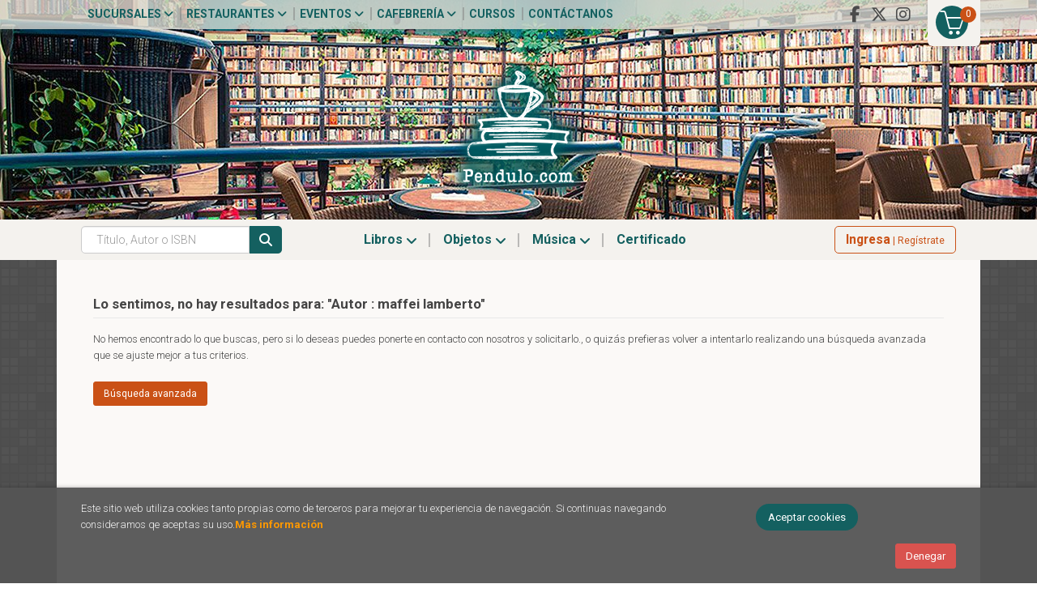

--- FILE ---
content_type: text/css
request_url: https://pendulo.com/css/responsive.css
body_size: 5824
content:
#header .header-top:root {
    --color-1: rgb(20, 96, 96);
    --color-2: rgb(202, 81, 22);
    --color-3: rgb(102, 84, 73);
    --color-4: rgb(244, 242, 238);
    --color-5: rgb(251, 249, 247);
}
@media (min-width: 1920px) {
	#header {
		background-size: 100%;
	}
}
@media (max-width: 1200px) {
	.container-bg {
		width: 95%;
	}
	.main-container {
		max-width: 928px;
	}
	#detimg {
	    width: 34%;
	}
	.fichaDetalle {
	    width: 70%;
	}
	.fichaDetalle dl.summary {
	    width: 68%;
	}
	.price-col {
	    width: 27%;
	}
	.panel-body-txt {
	    padding-top: 10px;
	    width: 62%;
	}
	.featured-item .panel-body-img {
	    width: 32%;
	}
	.featured-item h3 {
	    font-size: 18px;
	    margin-bottom: 6px;
	}
	.footer-menu {
	    padding-left: 32px;
	}
	#header .header-top .social-networks {
		margin-right: 10%;
	}
	.social-networks li a {
		width: 30px;
		height: 30px;
	}
	#header.header-3 .social-networks li {
		margin-left: 4px;
	}
	.page-cestaCompra #capaGastosEnvio.cart-box .form-control {
		width: 230px;
	}
	.page-cestaCompra .cupon #codigoCupon {
		width: 165px;
	}
	#header .header-nav #account > a {
		font-size: 11px;
	}
	#header .header-top .wrapper-cart-1,
	#header .header-top .wrapper-cart-2,
	#header .header-top #cart {
		right: 10px;
	}
	.fichaDetalle .centros {
		width: 75%;
	}
	.recorrido_title {
		top: 15px;
	}
	.checkout-resume li {
		font-size: 12px !important;
	}
}

@media (max-width: 992px) {
	.container-bg {
		width: 100%;
	}
	#sidebar {
	    border-right: medium none;
	    margin: 10px 0 0 0;
	    padding: 0 10px;
	    width: 100%;
	    border-top: 1px solid #eee;
	    padding-top: 10px;
		float: left;
	}
	.footer-top p {
		line-height: 1.4em;
		font-size: 12px;
	}
	.miniFichaLateral {
	    width: 46%;
	}
    ul.proceso_compra li {
    	font-size: 12px;
    }
	ul.proceso_compra {
	    padding: 10px;
	}
	.fichaDetalle dl.summary {
        width: 66%;
    }
    .list_carousel #prev_carou {
	    left: 15px;
	}
	.list_carousel #next_carou {
	    right: 15px;
	}
	.actions-box {
	    width: 100%;
	}
	.navbar .navbar-collapse{
		overflow-x: hidden;
		text-align: left !important;
	    padding-left: 0 !important;
	}
	.navbar .navbar-nav > li > a {
		padding: 15px 10px;
	    font-size: 14px;
	}
	.nav > li > a {
	    padding: 14px 8px;
	}
	.page-login {
	    padding: 0 20px;
	}
	.featured-item {
	    margin-bottom: 20px;
	}
	.footer-newsletter{
		padding: 22px 0;	
	}
	.footer-newsletter-info {
	    padding-left: 15px !important;
	    text-align: center;
	}
	.footer-newsletter-form {
	    margin-top: 14px;
	}
	.footer-newsletter-info::before {
	    display: none;
	}
	.footer-bottom	> .row > div{
		text-align: center;
	}
	#footer .social-networks {
	    float: none;
		margin: 20px auto 0;
	    text-align: center;
	    width: 100%;
	}
	.footer-menu {
		padding-left: 0 !important;
	    margin-bottom: 20px;
	}
	.footer-menu a {
	    margin-bottom: 6px;
	}
	.footer-menu .fa {
		display: none;
	}
	#footer .social-networks {
	    float: none;
	    height: 50px;
	    text-align: center;
	    width: 100%;
	}	
	.social-networks li {
	    display: inline-block;
	    float: none;
	    margin: 0;
	}
	.home-featured {
	    margin-top: -16px;
	}
	.featured-item {
	    margin-bottom: 20px;
	}
	#detimg {
	    margin-right: 10px;
	    width: 30%;
	}
	.fichaDetalle h1 {
	    font-size: 22px;
	}
	.home-news h2.title {
	    padding: 11px 16px 12px;
	}
	#header.header-3 .header-middle .row > div {
		min-height: 60px;
	}
	#header.header-3.sticky #cart {
		padding-top: 16px;
	}
	.page-cestaCompra #capaGastosEnvio.cart-box .form-control {
		width: 395px;
	}
	.page-cestaCompra .selectenvio {
		margin-top: 30px;
	}
	.page-cestaCompra .cupon #codigoCupon,
	.page-cestaCompra .cupon #linkAplicar,
	.page-cestaCompra #importeCupon {
		margin-top: 20px;
	}
	.page-cestaCompra .cupon #codigoCupon {
		width: 265px;
	}
	#header.header-2 .header-middle #language .caret {
		display: none;
	}
	#cookie-compliant {
		padding: 10px 0;
		line-height: 40px;
	}
	#header .header-nav {
		height: auto;
		padding-bottom: 15px !important;
		border: 0;
	}
	#header #search #busqueda {
		width: 100%;
		max-width: 100%;
	}
	#header .header-nav #account > a {
		font-size: 12px;
	}
	#header #search .search-text,
	#header #search .btntwo.search {
		height: 45px;
	}
	#header #search {
		margin-top: 10px;
	}
	.fichaDetalle .centros {
		width: 95%;
	}
	.recorrido_title {
		width: 80%;
		top: -10px;
	} 
	#footer .footer-newsletter-form {
		text-align: center;
	}
	.wraper-detalle > a, 
	.wraper-detalle > button {
		padding-left: 20px !important;
	}
	#header .menu-cabecera .nav > li.dropdown.open .dropdown-menu {
        left: 0;
        transform: none;
		max-width: 750px;
	}
	.fichaDetalle dt {
		float: left !important;
		width: 130px;
	}
	.fichaDetalle dd {
		margin: 0 0 2px;
		float: none !important;
		display: block;
	}
	.fichaDetalle #sinopsis {
		clear: both;
	}
	.page-cestaCompra #importeCupon {
		margin-left: 15px;
	}
	.checkout-resume li {
		font-size: 14px !important;
	}
}

@media (min-width : 767px) and (max-width : 992px) {
	.featured-item .panel-body {
	    min-height: 276px;
	    padding-top: 28px;
	}
	.featured-item .panel-body-txt {
	    padding: 10px 20px;
	    width: 100%;
	}
	.featured-item .panel-body-img {
		text-align: center;
	    width: 100%;
	}
	.featured-item .panel-body-img img{
	    max-width: 86px;
	}
	.featured-item h3 {
	    text-align: center;
	}
	.featured-item p {
	    text-align: center;
	}
	.ui-autocomplete {
		top: 370px !important;
	}
}

@media (max-width: 767px) {
	body {
	    padding-top: 100px;
	}
	.container-bg {
    	padding: 20px 0 0;
	}
	.main-container {
		min-height: 0;
		padding-top: 30px;
	}
	.slider {
		padding: 0;
		margin: 0 0 20px;
	}
	body.page-detalle #footer {
	    padding-bottom: 84px;
	}
	#header {
	    box-shadow: 0 0 5px 0px rgba(0, 0, 0, 0.2);
	    position: fixed;
		z-index: 999;
		min-height: 100px;
	}
	#header .header-top {
		position: relative;
		height: 70px;
		max-height: none;
		padding: 0px;
	    border: none;
		background-color: rgba(20, 96, 96, 0.7) !important;
		box-shadow: none;
	}
	#header.header-3 .header-top .container {
		padding: 0 15px;
		border: 0;
	}
	.header-middle {
	    padding: 0 !important;
	}
	.header-middle .row > div, 
	.header-middle .row > h1 {
	    min-height: 0 !important;
	}
	#header .header-middle #logotipo {
		margin-top: 3px;
		position: absolute;
		top: 8px;
		z-index: 99999;
	}
	#header .header-middle #logotipo a {
		position: relative;
		left: 0;
	}
	#header .header-middle #logotipo img {
		max-width: 210px;
	}
	#header #logotipo a, 
	#search #busqueda, 
	#cart #cart-fixed {
		position: relative;
		margin: 0;
	}
	#header #logotipo a {
		position: relative !important;
		left: 0;
	    color: #fff;
	}
	#header.header-3 .header-middle .row > div, 
	#header.header-3 .header-middle #search {
		margin-top: 0 !important;
	}
	#header .header-nav {
		padding: 0 !important;
	}
	#header .header-nav {
		padding: 0;
	}
	#header .navbar {
	    background-color: rgba(0, 0, 0, 0);
	    background-image: none;
	    border: medium none;
	    box-shadow: none;
	}
	#header .navbar-default .navbar-collapse,
	.navbar-default .navbar-form {
		max-height: none !important;
	}
	#header .navbar {
    	clear: none;
    }
	.materias {
		display: none;
	}
	.materias-mobile {
		display: block !important;
		margin-bottom: 30px;	
	}
	.navbar-toggle {
	    position: absolute;
		top: 50%;
		transform: translateY(-50%);
		right: 5px;
		margin: 0;
	}
	#account {
		width: auto !important;
	    background-color: transparent;
	    border: none;
	}
	#account a i {
	    color: #ffffff;
	}	
	#account a:hover {
		text-decoration: none;
	}
	#account a {
	    padding: 0;
	}
	#account .icon {
	    font-size: 22px;
	}
	#header #account {
		position: absolute;
		top: 50%;
		transform: translateY(-50%);
		right: 50px;
		margin-top: 0;
	}
	#header .cart-mobile {
		position: absolute;
		top: 50%;
		right: 95px;
		transform: translateY(-50%);
		margin: 0;
		float: none;
	}
	#header .cart-mobile .btntwo {
		font-size: 25px;
	}
	#header .cantidad-mobile {
		left: 15px;
		top: -5px;
	}
	#header .cart-mobile .btntwo {
		background: none !important;
	}
	#header.header-2 #cart #account {
		right: 18px;	
	}
	#header.header-2 #account a i {
		font-size: 22px;
	}
	#header.header-2 #cart #cart-fixed {
		top: -2px;
		right: 38px;
	}
	#header.header-3 .header-nav {
		padding-bottom: 0;
	}
	#header.header-3 .navbar {
		border: 0;
	}
	#header.header-3 .navbar .navbar-nav > li > a::before {
		display: none;
	}
	#languaje {
		margin-top: 12px;
	}
	#cart {
	    right: 75px;
	    top: -57px;
	}
	#cart-fixed {
		right: 0;
	}
	#tt_products_minibasket {
		margin: 0;
	}
	#search .btntwo.search {
	    float: right;
	    height: 48px;
	    margin-right: 0;
	    padding: 0;
	    width: 48px;
	}
	#search {
	    margin: 0 !important;
	    padding: 0;
	    width: 100% !important;
	}
	#search #busqueda {
		width: 100%;
	}
	#header #search .search-text {
	    border: 0 none !important;
	    border-radius: 0 !important;
	    margin-left: 0;
	    width: calc(100% - 48px);
		height: 48px !important;
	}
	#search .btntwo.search {
		height: 48px !important;
		border-radius: 0 !important;
		background-color: var(--color-2) !important;
	}
	#account .fa-user {
	    padding: 8px 12px;
	    width: 38px;
	    background: none repeat scroll 0 0 #C2C2C2;
	}
	.navbar .container{
		padding-left: 15px;
	    padding-right: 15px;
	}
	.header-nav .container{
		padding-left: 0;
	    padding-right: 0;		
	}
	
	/* Primer nivel */
	.navbar-default .navbar-nav > a:hover, 
	.navbar-default .navbar-nav > a:focus,
	.navbar-default .navbar-nav > .open > a, 
	.navbar-default .navbar-nav > .open > a:hover, 	
	.navbar-default .navbar-nav > .open > a:focus,
	.navbar-default .navbar-nav > .active > a,
	.navbar-default .navbar-nav > .active > a:hover, 
	.navbar-default .navbar-nav > .active > a:focus {
	    text-shadow: none;
	}

	/* Segundo nivel */
	.dropdown-menu .dropdown-explorar li > a {
	    background-color: #FFFFFF;
	    margin: 0;
	    padding: 9px 10px 9px 16px;
	}
	.dropdown-menu .dropdown-explorar li > a:hover {
		background-color: #F7F7F7;
	}
	.dropdown-menu.dropdown-menu-three .dropdown-materias,
	.dropdown-menu.dropdown-menu-three .dropdown-explorar,
	.dropdown-menu.dropdown-menu-three li,
	.dropdown-menu.dropdown-menu-two li{
		width: 100% !important;
		margin: 0;
	}
	.dropdown-menu li > a, .dropdown-menu li a{
	    background-color: #FFFFFF;
	    border-bottom: 1px solid #E6E6E6;
	    border-right: medium none;
	    font-size: 12px;
	    margin: 0;
	    padding: 9px 10px 9px 16px !important;
	}	
	.dropdown-menu li > a:hover, .dropdown-menu li a:hover{
	    background-color: #F7F7F7 !important;
	}		
	.navbar-nav {
	    margin: 0;
		width: 100%;
	}
	.navbar .navbar-nav > li {
		background: none !important;
	}
	#header .navbar .navbar-nav > li a {
		padding: 10px 16px 10px 30px !important;
	    border-bottom: 1px solid #e8e8e8;
		font-size: 15px;
		font-weight: 400px !important;
	}
	#header .navbar .navbar-nav > li:last-child a {
		border-bottom: 0;
	}
	.navbar .navbar-nav > .active > a {
	    background-image: none;
	    background-repeat: repeat-x;
	    box-shadow: none;
	}	
	.navbar-nav .main-nav-title{
		color: #E78C32;
		padding: 6px 12px;
	}
	.navbar-nav .open .dropdown-menu {
	    position: relative;
	    padding: 0;	
    }
	.navbar-nav .main-nav-title {
	    display: none;
	}
	.tx-ttproducts-pi1 h1, .verpedido-title{
		display: none;	
	}
	#header .navbar {
	    padding: 0;
	}
	.navbar .navbar-nav > li {
		background: #fff;
	}
	.navbar .navbar-nav > li > a:hover,
	.navbar .navbar-nav > li > a:focus {
		background-color: #fff;
		color: #333;
	}
	
	#account .btn-login {
		padding-left: 9px;
	}
    .libroimg img {
        max-width: 80px;
    }
    .list_carousel {
    	margin-top: 0;
        padding: 20px 0;
        box-shadow: none;
        border: 0;
    }
    .caroufredsel_wrapper {
		height: 130px !important;
	}
	.list_carousel #prev_carou, 
	.list_carousel #next_carou {
		top: 65px;
	}
	.list_carousel_content #prev_carou, 
	.list_carousel_content #next_carou {
		top: 36px;
	}
	.content.col-md-12 {
	    padding-left: 16px;
	    padding-right: 16px;
	}
	.fichaDetalle,
	.price-col {
	    width: 100%;
	}
	#footer div{
		text-align: center !important;
	}
	.footer-logos img {
	    float: none;
	    margin: 0 auto;
	}
	.footer-top {
	    padding: 12px 0 16px;
	}
	.footer-top .icon-footer {
	    display: none !important;
	}
	.footer-copyright {
	    padding: 10px 20px;
	}
	.footer-info {
	    padding-top: 0;
	}
	.footer-info p {
	    padding-bottom: 10px;
	    padding-left: 0;
	}
	#footer .social-networks {
		padding-left: 0;
	}
	.precioDetalle .discountprice {
		left: -10px;
	}
	.comentario h4 {
		margin-top: 5px;
	}
	.checkout-col {
		padding: 0 30px;
	}
	.checkout-title {
	    padding: 20px 20px 0;
	}
	.highlight-box .btntwo,
	.highlight-box .btn-days{
	    width: 100%;
	    margin-bottom: 10px;
	}
	.highlight-box .btn-days{
	    margin-top: 10px;
	}
	.cart-box {
	    padding: 20px 6px;
	}
	.cart-box .col-md-6{
	    margin-bottom: 10px;	
	} 
	.sticky-wrapper {
	    height: auto !important;
	}
	.featured-item .panel-body {
	    height: auto;
	}
	.modal::before {
		height: auto;
	}
	.modal-dialog {
		width: 94% !important;
	}
	.featured-item .panel-body {
	    height: auto;
	}
	.featured-item .panel-body-img {
	    float: left;
	    margin-left: 20px;
	    width: 14%;
	}
	/* 	Detalle */
	#detimg {
		text-align: center;
		max-width: 250px;
		width: 100% !important;
		margin: 0 auto 24px !important;
		float: none;
	}
	.fichaDetalle {
    	border-right: none;
    }
	.fichaDetalle #detimg img {
	    float: none;
	    max-width: 250px;
	}
	.fichaDetalle #sinopsis,
	.fichaDetalle .readmore {
		padding-right: 0;
	}
	.fichaDetalle .readmore {
		margin-bottom: 15px;
	}
	.fichaDetalle dl.summary {
	    width: 100%;
		margin-left: 0;
	}
	.wraper-detalle {
		padding: 0;
	}
	.wraper-detalle a,
	.wraper-detalle button {
		padding: 14px 0 14px 44px;
	}
	.wraper-detalle a,
	.wraper-detalle button {
	    font-size: 16px;
	}
	.fichaDetalle h1,
	.fichaDetalle #autor {
	    text-align: center;
	    width: 100%;
	}	
	.cta-wrapper {
	    background-color: #ffffff;
	    bottom: 0;
	    margin-left: -30px;
	    padding: 0 20px;
	    position: fixed;
	    width: 100.2%;
		z-index: 999;
		box-shadow: 0 1px 5px 0px rgba(0, 0, 0, 0.25);
	}
	.cta-wrapper .btn.buy {
		margin: 14px 0;
	}
	.btn.buy {
	    border: medium none;
	    font-size: 18px;
	    font-weight: 600;
	    padding: 17px;
	}
	.precioDetalle{
		display: none;
	}
	.precioDetalle-mobile {
	    display: block;
	    margin-bottom: 22px;
	    margin-top: -10px;
	    padding: 0 12px 12px;
	    text-align: center;
	}
	.precioDetalle-mobile .despues {
	    color: var(--color-1);
	}
	.precioDetalle-mobile .disponibilidad {
		width: 30%;
		min-width: 200px;
	    border-top: 1px solid #eeeeee;
	    margin-top: 0;
	    padding: 10px 0;
	    text-align: center;
	}
	#tabsinopsis {
	    padding: 10px;
	}
	.fichaDetalle h2 {
		text-align: center
	}
	.modal.fade .modal-dialog {
		top: 50%;
		transform: translateY(-50%);
	}
	td.quantity input {
		margin: 0 auto 5px;
	}
	.page-cestaCompra .formaenvio,
	.page-cestaCompra .formapago {
		width: 60%;
	}
	.page-cestaCompra #capaGastosEnvio.cart-box .form-control {
		max-width: 420px;
		width: 100%;
	}
	.page-cestaCompra .totalenvio,
	.page-cestaCompra .totalpago {
		position: absolute;
		right: 0;
	}
	#cookie-compliant .buttons {
		margin-top: 10px;
	}
	#header .menu-cabecera {
		padding: 0;
	}
	.recorrido_direcciones .direccion {
		width: 33.2%;
	}
	#header #search .search-text,
	#header #search .btntwo.search {
		height: 34px;
	}
	.fichaDetalle .centros {
		width: 100%;
		margin-right: 0;
	}
	#detimg .gallery ul li img {
		width: auto !important;
	}
	.ui-autocomplete {
		top: 119px !important;
		width: 100% !important;
		max-width: none;
		z-index: 9999;
		border-left: 0;
		border-right: 0;
	}
	#footer .footer-newsletter > .container {
		padding: 0 30px;
	}
	#footer .footer-newsletter p {
		margin-top: 5px;
		font-size: 12px;
	}
	h1.title::before, 
	h2.title::before {
		top: auto;
		bottom: 5px !important;
	}
	#map {
		margin: 0px 0 15px;
		padding: 0;
		border: 0;
	}
	#header .menu-cabecera .nav > li.dropdown.open .dropdown-menu {
		max-width: none;
		display: block !important;
	}
	#header .navbar .navbar-nav > li.dropdown > a {
		cursor: pointer;
		pointer-events: auto;
	}
	#header .navbar .navbar-nav > li.dropdown.open > a {
		border-bottom: 2px solid #e8e8e8 !important;
	}
	#header .navbar .navbar-nav > li.dropdown.open li a {
		border-bottom: 1px solid #eee !important;
	}
	#header .menu-cabecera .nav > li.dropdown.open .dropdown-menu li a {
		padding-left: 45px !important;
		font-size: 14px;
		font-weight: 500 !important;
		background: #f4f2ee;
	}
	.price-col .valoracion,
	.price-col .text-envio {
		float: left;
		width: 50%;
		margin: 50px 0;
	}
	.page-detalle h2.title {
		text-align: left;
	}
	.form-horizontal .modal-body .control-label {
		padding-bottom: 8px;
	}
	.modal .radio, 
	.modal .checkbox {
		margin-left: 20px;
		padding-top: 0;
	}
	.modal .valoracion {
		padding: 25px 0 25px 18px;
		text-align: left;		
	}
	.modal .valoracion label {
		padding-left: 5px;
	}
	.modal .valoracion .stars {
		display: block;
	}
	.modal .valoracion span {
		margin-left: 5px;
		padding-top: 15px !important;
	}
	.block-carrusel-four h2.title {
		text-align: left;
	}
	.block-carrusel-four h2.title span {
		padding: 0;
	}
	.page-cestaCompra #capaGastosEnvio.cart-box .form-control {
		max-width: none;
		width: 100%;
	}
	.page-cestaCompra .formaenvio,
	.page-cestaCompra .formapago {
		width: 100%;
	}
	.page-cestaCompra .labelenvio,
	.page-cestaCompra .labelpago {
		height: auto;
		text-align: center;
		border-radius: 4px 4px 0 0;
		display: inline-grid;
		line-height: 30px;
	}
	.page-cestaCompra .totalenvio,
	.page-cestaCompra .totalpago {
		left: 150px;
		top: -6px;
	}
	.page-cestaCompra .delivery {
		margin-bottom: 50px;
	}
	.page-cestaCompra .delivery:last-child {
		margin-bottom: 30px;
	}
	.page-cestaCompra .cupon #codigoCupon,
	.page-cestaCompra .cupon #linkAplicar {
		float: left;
		margin-left: 3px;
	}
	.page-cestaCompra #totalPedido {
		clear: both;
		margin-top: 70px !important;
	}
}

@media (max-width: 698px) {
	.fichaDetalle, .price-col {
		width: 100%
	}
	.checkout-box-col {
	    width: 100%;
	}
	.field input, .field select, .field textarea, .field input.fichero {
	    width: 100%;
	}
	ul.proceso_compra {
	    border: medium none;
	    height: 24px;
		margin: 26px auto 0;
	    min-height: 33px;
	    padding: 0;
	    text-align: center;
	    width: 100%;
	}		
	ul.proceso_compra li {
	    font-size: 12px !important;
	    margin: 0;
	    padding: 0;
	    width: 32%;
	}
	ul.proceso_compra li span {
	    background-color: transparent;
	    display: inline-block;
	    font-size: 10px;
	    height: auto;
	    text-align: center;
	    width: auto;
	}
	.bootstrap-dialog i {
		top: -60px !important;
		left: 50%;
		-webkit-transform: translateX(-50%);
		transform: translateX(-50%);
	}
	.bootstrap-dialog.alertCarrito-dialog i {
		top: -50px !important;
	}
	.bootstrap-dialog.alertCarrito-dialog h2 {
		margin-top: 10px;
	}
	.calendario iframe {
		height: 700px;
	}
	.btn.btn-buscador,
	.btn.btn-filters {
		width: 34px;
		margin: 0 0 0 5px;
		float: right;
	}
	.btn.btn-buscador span,
	.btn.btn-filters span {
		display: none;
	}
	.btn.btn-buscador i,
	.btn.btn-filters i {
		font-size: 14px;
	}
	.page-verPedido .btn-checkout {
		margin-top: 30px;
	}
}

@media (max-width: 580px) {
	.field input,.field select, .field textarea, .field input.fichero {
		width: 100%;
	}
	#box-register, #box-login{
		padding: 15px;
		border: 1px solid #E3E3E3;
		width: 100%;
		margin: 0 0 20px 0;
	}
	.miniFichaLateral {
	    width: 96%;
	}
	.recorrido_title {
		position: relative;
		top: 0;
		width: 95%;
		margin: 0 auto 30px;
	}
	.recorrido_title .title-content p {
		display: none;
	}
	.recorrido_mapaCont {
		display: none;
	}
	.recorrido_dirCont {
		padding: 15px 0;
		background-color: transparent;
	}
	.recorrido_direcciones {
		padding: 15px 0 10px;
		background: none;
	}
	.recorrido_direcciones .direccion {
		display: block;
		margin-bottom: 15px;
		padding: 15px 30px 15px 80px;
		text-align: left;
		width: 100%;
		background: #208E8F url(../images/pendulo_logo.png) 10px 10px no-repeat;
		border-radius: 6px;
		box-shadow: 0 8px 10px -8px rgba(0, 0, 0, 0.3);
	}
	.recorrido_direcciones .direccion p {
		padding: 0;
	}
	.fichaDetalle .centros ul {
		padding: 5px 10px;
		background-image: none;
	}
	.sucursal .datos,
	.sucursal .map {
		width: 100%;
	}
	.sucursal .map {
		margin-top: 20px;
	}
	.block-carrusel-one .carrusel-wrapper-one .goToPrevSlide {
		left: 30px;
	}
	.block-carrusel-one .carrusel-wrapper-one .goToNextSlide {
		right: 30px;
	}
}

@media (max-width: 480px) {
	#header #logotipo {
	    left: 0;
	    margin-left: 0;
	    margin-top: 0;
	    position: fixed;
	    top: 7px;
	}
	#detimg {
	    margin-right: 13px;
	}
	.basket_items th {
	    font-size: 10px;
		padding: 8px 5px 7px 11px;
	}
	.ordenar {
		margin: 0;
	}
	.ordenar label,
	.pager label {
		display: none;	
	}
	.btn.btn-filters {
		margin: 0;
	}
	.title-list{
		display: none;
	}
	#btn_realizar, .botones_cesta .btn{
	    margin-bottom: 17px;
	    width: 100%;
	}
	#linkAplicar {
		width: 100%;
    	margin-bottom: 2px;
		margin-top: 10px;
	}
	.selectenvio {
		margin: 0;
	}
	.labelenvio strong, .labelpago strong {
	    float: left;
	}
	.imgpro{
		padding: 0;
	}
	td.price, td.total {
		padding: 5px;
	}
	td {
		padding: 14px 5px;
    }
	td.verpedido {
	    width: auto;
	}
	td.precio {
	    width: 75px;
	}
	.footer-menu {
		width: 100% !important;
		padding: 6px 0;
	}
	.footer-menu a {
	    display: block;
	    float: none;
	    margin-left: 0;
	    margin-top: 0;
	    padding: 0;
	    text-align: center;
	    width: 100%;
	}
	.footer-menu a:hover {
	    text-decoration: none !important;
	}
	.footer-logos {
	    padding: 0 26px !important;
	}
	.footer-bottom {
	    border-top: none;
	}
	.news-categories a {
		display: block;
		max-width: 300px;
		margin: 0 auto 10px;
	}
	.page-noticias .eventos {
		text-align: center;
	}
	.page-noticias .eventos img {
		width: 100%;
		max-width: 300px;
	}
	#cookie-compliant,
	#cookie-compliant .buttons {
		text-align: center;
	}
	#cookie-compliant a {
		display: inline-block;
	}
	.eventos {
		margin-bottom: 50px;
		text-align: center;
	}
	.eventos img {
		width: 100% !important;
	}
	.eventos-info {
		width: 100%;
	}
	#footer #emailSuscripcion, 
	#footer #mce-EMAIL {
		width: 70%;
		height: 35px;
	}
	.pager {
		margin: 0 0 0 0px;
	}
	.fichaDetalle .centros ul li {
		width: 50%;
	}
	.block-carrusel-one .carrusel-wrapper-one .goToPrevSlide {
		left: 20px;
	}
	.block-carrusel-one .carrusel-wrapper-one .goToNextSlide {
		right: 20px;
	}
	.page-cestaCompra .cupon #codigoCupon {
		width: 100%;
	}
	.page-cestaCompra .cupon #linkAplicar {
		margin-top: 15px;
	}
}

@media (max-width: 420px) {
	.bootstrap-dialog h2 small {
		display: block;
		margin-top: 5px;
	}
	.page-verPedido .basket_items th.ean,
	.page-verPedido .basket_items td:first-child {
		display: none;
	}
}

@media (max-width: 350px) {
	#header #logotipo img {
	    height: auto;
		max-width: 180px !important;
		margin-top: 3px;
	}
	.fichaDetalle .centros ul li {
		font-size: 12px;
	}
	.block-carrusel-one .carrusel-wrapper-one .goToPrevSlide {
		left: 5px;
	}
	.block-carrusel-one .carrusel-wrapper-one .goToNextSlide {
		right: 5px;
	}
	.page-cestaCompra .totalenvio, .page-cestaCompra .totalpago {
		left: 145px;
	}
	.page-cestaCompra .totalenvio, 
	.page-cestaCompra .totalpago, 
	.page-cestaCompra #importeCupon {
		font-size: 15px;
	}
	.page-cestaCompra .divisa-small {
		display: none;
	}
}


/** Books Lists
************************************/
@media (max-width: 1200px) {
	/* One cols*/
	.one-cols.books li {
		padding: 0;
	 }
	.page-listaLibros .one-cols.books dl.dublincore dd.title a {
	    font-size: 18px;
	}
	.page-listaLibros .one-cols.books dd.creator {
	    font-size: 14px;
	}
	.block-carrusel-one .carrusel-wrapper-one .books .portada img {
		max-width: 130px;
		height: auto !important;
	}
	/* Six cols */
	.six-cols.books .portada {
	    max-width: 145px;
	    width: 100%;
	}
	/* Five cols */
	.five-cols.books .portada img {
    	min-height: 0;
	}
}

@media (max-width: 992px) {
	div.portada::after {
		display: none;
	}
	.six-cols.books li {
	    padding: 0 4px;
	    width: 33.33333333333333%;
	}
	.six-cols.books .portada {
	    float: left !important;
	    margin-right: 5%;
	    width: 40%;
	}
	.five-cols.books li form, 
	.six-cols.books li form,
	.five-cols.books li p.precio,
	.six-cols.books li p.precio,
	.six-cols.books .botones, 
	.five-cols.books .botones {
	    text-align: left;
	}
	.books.six-cols li form {
	    width: 55%;
	}
	.five-cols.books dl.dublincore dd.title, 
	.six-cols.books dl.dublincore dd.title {
	    margin-bottom: 0;
	}
	.five-cols.books .portada {
	    width: 90%;
	}
	.six-cols.books .portada {
	    width: 38%;
	}
	.six-cols.books img {
	    height: auto;
	}
	.five-cols .portada img, .six-cols .portada img {
	    position: relative;
	}
	.books dd.title {
	    min-height: 0;
	}
	.carrusel-wrapper .six-cols li {
	    padding: 10px 20px 0 !important;
	}
	.carrusel-wrapper .six-cols.books li form{
		width: 100%;
	}
	.carrusel-wrapper .six-cols .portada {
	    float: none !important;
	    margin: 5px auto 16px !important;
	    width: 100% !important;
	}
	.carrusel-wrapper .six-cols li p.precio,
	.carrusel-wrapper .six-cols li form,
	.carrusel-wrapper .six-cols .botones {
	    text-align: center !important;
	}
	.carrusel-wrapper .listado_libros.six-cols img {
	    height: auto;
	}
	.carrusel-wrapper .six-cols .portada::after {
	    bottom: 3px;
	}
	.block-carrusel-one .carrusel-wrapper-one .lSSlideOuter {
		padding: 0 30px;
	}
	.books div.portada.item-papel img {
		top: 50% !important;
		left: 50%;
		transform: translate(-50%, -50%) !important;
	}
	.block-carrusel-one .carrusel-wrapper-one {
		margin-bottom: 50px;
	}
	.block-carrusel-one .carrusel-wrapper-one .books form {
		padding: 0 !important;
	}
	#header .header-top #nav-header li a {
		padding: 0 3px 0 6px;
	}
}

@media (max-width: 768px) {
	.one-cols li {
	    width: 100%;
	    padding: 0 4px;
	}
	.one-cols.books li, 
	.three-cols.books li {
		vertical-align: top;
	}
	.two-cols.books li, 
	.three-cols.books li, 
	.four-cols.books li, 
	.five-cols.books li, 
	.six-cols.books li {
	    margin-right: 0;
	    width: 33.33333333333333%;
	    padding: 0 4px;
		margin-bottom: 24px;
	}
	.one-cols li .portada {
	    width: 18%;
	    margin-right: 20px;
	}
	.two-cols.books li .portada, 
	.three-cols.books li .portada, 
	.four-cols.books li .portada, 
	.five-cols.books li .portada, 
	.six-cols.books li .portada {
	    width: 38%;
	    margin-right: 4%;
		min-height: 0;
		float: left;
	}
	.one-cols.books .dublincore {
	    width: 100%;
	    border: none;
	}
	.one-cols.books .botones {
	    width: 100%;
	    padding: 0;
	}
	.one-cols.books .btntwo {
	    padding: 10px 20px;
	    width: auto;
	}
	.one-cols.books dd.creator {
	    font-size: 14px;
	}
	.one-cols.books p.precio {
	    font-size: 24px;
	}
	.two-cols.books li form, 
	.three-cols.books li form, 
	.four-cols.books li form,  
	.five-cols.books li form,  
	.six-cols.books li form{
	    width: 56%;
	}
	.one-cols.listado_libros .dublincore {
	    padding-right: 16px;
	    width: 66%;
	}
	.one-cols.listado_libros .botones {
	    padding: 0 0 0 22px;
	    width: 34%;
	}
	.one-cols dl.dublincore dd.title a {
	    font-size: 18px;
	}
	.one-cols.listado_libros dd.creator {
	    font-size: 16px;
	}
	.page-listaLibros .five-cols li {
		margin-right: 0;
		width: 50%;
		padding: 0 4px;
	}
	.page-listaLibros .five-cols li .portada {
	    width: 38%;
	    margin-right: 5%;
	}
	.one-cols dl.dublincore dd.title a,
	.two-cols dl.dublincore dd.title a,
	.three-cols dl.dublincore dd.title a,
	.four-cols dl.dublincore dd.title a,
	.five-cols dl.dublincore dd.title a, 
	.six-cols dl.dublincore dd.title a {
	    height: auto;
	}
	.two-cols li .mulsinop, 
	.three-cols li .mulsinop, 
	.four-cols li .mulsinop,  
	.five-cols li .mulsinop, 
	.six-cols li .mulsinop{
        display: none !important;
	}
	.five-cols li form, 
	.six-cols li form {
	    text-align: left;
	}
	.listado_libros.six-cols .botones, 
	.listado_libros.five-cols .botones {
	    text-align: left;
	}
	.carrusel-wrapper .six-cols li {
	    padding: 10px 0 0 !important;
	}
	.carrusel-wrapper .six-cols .portada::after {
	    bottom: 12px;
	}
	.block-carrusel-one .carrusel-wrapper-one {
		clear: both;
	}
	.block-carrusel-one .carrusel-wrapper-one .books form {
		padding: 0 10px !important;
	}
	.block-carrusel-four .carrusel-wrapper-four .books.four-cols .portada {
		width: 100%;
		float: none;
		margin: 0 auto 15px auto;
	}
	.carrusel-wrapper .discount,
	.carrusel-wrapper-four .discount {
		top: -10px !important;
		left: 0px !important;
	}
	.carrusel-wrapper .discount,
	.block-ranking .carrusel-wrapper .circle.ranking {
		top: -5px !important;
		right: 1px !important;
	}
	.fichaDetalle dd.editorial {
		margin-top: 14px!important;
	}
}

@media (max-width: 580px) {
	.one-cols.books li, 
	.two-cols.books li, 
	.three-cols.books li, 
	.four-cols.books li, 
	.five-cols.books li, 
	.six-cols.books li {
		width: 50%;
	}
	.one-cols.books li .portada, 
	.two-cols.books li .portada, 
	.three-cols.books li .portada, 
	.four-cols.books li .portada, 
	.five-cols.books li .portada, 
	.six-cols.books li .portada {
	    width: 28%;
	    margin-right: 4%;
	}
	.one-cols.books li form, 
	.two-cols.books li form, 
	.three-cols.books li form, 
	.four-cols.books li form, 
	.five-cols.books li form, 
	.six-cols.books li form {
	    width: 62%;
	    margin-right: 4%;
	}
	.one-cols.books li .mulsinop{
        display: none !important;
	}
	.page-listaLibros .five-cols li {
		margin-right: 0;
		width: 100%;
		padding: 0 4px;
	}
	.page-listaLibros .five-cols li .portada {
	    width: 28%;
	    margin-right: 5%;
	}
	.one-cols.listado_libros .dublincore {
	    border-right: medium none;
	    width: 100%;
	}
	.one-cols.listado_libros .botones {
	    padding: 0;
	    width: 100%;
	}
	.one-cols.books .btntwo {
	    font-size: 14px;
	    margin-top: 10px;
	    padding: 6px 13px;
	    width: auto;
	}
	.one-cols dl.dublincore dd.title a {
	    font-size: 14px;
	}
	.one-cols.listado_libros dd.creator {
	    font-size: 12px;
	}
	.one-cols.listado_libros p.precio {
	    font-size: 18px;
	}
	.one-cols.listado_libros p.precio strike {
	    font-size: 16px;
	    margin-bottom: 4px;
	}	
}

@media (max-width: 420px) {
	.one-cols.books li, 
	.two-cols.books li, 
	.three-cols.books li, 
	.four-cols.books li, 
	.five-cols.books li, 
	.six-cols.books li {
	    width: 100%;
	}
	.four-cols.books .portada,
	.six-cols.books .portada {
		margin-bottom: 0
	}
	.page-detalle .six-cols.books .portada {
		margin-bottom: 10px;
	}
}

--- FILE ---
content_type: application/javascript
request_url: https://pendulo.com/js/general.js
body_size: 7891
content:
function busRapida()
{
    var form = document.formBusRapida;
        
    if (form.palabrasBusqueda.value=="")    
    {
        alertModal(introPalBusqueda, "times-circle");
        form.palabrasBusqueda.focus();
        return false;
    }

    return true;
}


function soloEbook()
{
    var form = document.formBusRapida;
    
    if (form.tipoArticulo.checked == true) {
        form.tipoBus.value = "soloEbooks";      
    }    
    else {
        form.tipoBus.value = "full";        
    }            
}


function abre_ventana(elemento, ancho, alto, scroll)
{
    var ventana=window.open(elemento.href, "_blank", "width="+ancho+"px, height="+alto+"px, scrollbars="+scroll);
    return ventana==undefined;
}


function validarEmail(form)
{
    if (!isEmail(form.emailSuscripcion.value))
    {
        alertModal("El email no es correcto", form.emailSuscripcion);
        return false;
    }
    return true;
}


function modifier_moneda(precio, param_moneda)
{
    precio = precio.replace(",",".");
    
    var parametros = String(param_moneda).split("|");
    
    var simboloMoneda = parametros[0];
    var posicionMoneda = parametros[1];
    var length = parametros[2];
    var dec = parametros[3];
    var mil = parametros[4];
    
    switch(posicionMoneda)
    {
    case "I":
        return simboloMoneda+" "+number_format(precio, length, dec, mil);
        break;
    default:
        return number_format(precio, length, dec, mil)+" "+simboloMoneda;
    }
}


function number_format( number, decimals, dec_point, thousands_sep ) 
{
    var n = number, c = isNaN(decimals = Math.abs(decimals)) ? 2 : decimals;
    var d = dec_point == undefined ? "," : dec_point;
    var t = thousands_sep == undefined ? "." : thousands_sep, s = n < 0 ? "-" : "";
    var i = parseInt(n = Math.abs(+n || 0).toFixed(c)) + "", j = (j = i.length) > 3 ? j % 3 : 0;
    return s + (j ? i.substr(0, j) + t : "") + i.substr(j).replace(/(\d{3})(?=\d)/g, "$1" + t) + (c ? d + Math.abs(n - i).toFixed(c).slice(2) : "");
}

function sumarCantidad(codArticulo, cnt)
{
	var idInpCnt = "cantidad_"+codArticulo;
    console.log("#"+idInpCnt);
	if ( $("#"+idInpCnt).length ) 
	{
 		cantidad = $("#"+idInpCnt).val();
		console.log("(parseInt(cantidad) - cnt <= 0: " +  (parseInt(cantidad) - cnt) );
		console.log("parseInt(cantidad) % cnt > 0: " + (parseInt(cantidad) % cnt));
		if (cantidad == "" || !isNumeric(cantidad) || parseInt(cantidad) <= 0 || (cnt < 0 && parseInt(cantidad) + cnt <= 0) || (parseInt(cantidad) % cnt > 0) )
		{
			$("#"+idInpCnt).val(Math.abs(cnt));
		}
		else 
		{
			$("#"+idInpCnt).val(parseInt(cantidad) + cnt);
		}
 	}
	
	return false;
}


function insMiniCar(codArticulo)
{   
    $.ajax({
        url:rutaHtml+"/cesta/insCarrito.ajax.php?codArticulo="+codArticulo,
        async:true,
        contentType: "application/x-www-form-urlencoded",
        dataType: "json",
        error: function(e, transport, otroobj) {
            alert("No se ha podido realizar correctamente la petición AJAX de insertar en carrito");
            console.log(e, transport);
        },
        global: true,
        ifModified: false,
        processData:true,
        success: function(result) 
        {
            if (result["correcto"]) 
            {
                //alert(result["link_portada"]);
                var htmlArt = 
                    '<div class="miniCesta-article" id="miniCesta_articulo'+totalArticulosCesta+'">'+
                        '<div class="info-book">'+
                            '<img src="'+result["link_portada"]+'" width="40" />'+
                            '<a href="'+result["link"]+'">'+result["descripcion"]+'</a>';
                
                if (result["tipo_articulo"] == 'E')
                {
                    htmlArt += '<div class="wraper_ebook"><span class="ico_ebook">ebook</span></div>';
                }
                else if (result["tipo_articulo"] == 'I')
                {
                    htmlArt += '<div class="wraper_idm"><span class="icon-print">&nbsp;POD</span></div>';
                }
                
                htmlArt +=
                        '</div>'+
                        '<div class="quantity">'+
                            '<span id="miniCesta_can'+totalArticulosCesta+'">1</span>'+
                        '</div>'+
                        '<div class="miniCesta-total">'+
                            modifier_moneda(result["pvp_euros"], paramMoneda)+
                            '<a class="delete icon-remove-sign" href="javascript:void(0)" onclick="delArticulo('+totalArticulosCesta+', \''+result["codigo"]+'\')"></a>'+
                        '</div>'+
                    '</div>';
                
                //alert(htmlArt);
                $("#miniCesta").html($("#miniCesta").html()+htmlArt);
                
                $(".numArticulos").html(result["num_articulos"]);
                $("#cart-fixed .btn-cart span.icon").removeClass("icon-basket");
                $("#cart-fixed .btn-cart span.icon").addClass("icon-basket-loaded");
                $("#precioTotalMiniCesta").html(modifier_moneda(result["precio_total"], paramMoneda));
                totalArticulosCesta++;
                
                // Notificacion
                //show_stack_bar_top('success', '<span class="icon-ok-sign"></span>'+artInsCestaOK+' <a href="'+rutaHtml+'/cesta/cestaCompra.php">'+verCesta+'</a>.');
                alertInsCarrito(artInsCestaOK, "check-circle", result);
            }
            else
            {
                alertModal(result["mensaje"], "info-circle");
            }
        },  
        timeout: 10000,
        type: "GET"
    }); 
}


function delArticulo(i, codArticulo)
{
    $.ajax({
        url:rutaHtml+"/cesta/delArticulo.ajax.php?codArticulo="+codArticulo,
        async:true,
        contentType: "application/x-www-form-urlencoded",
        dataType: "json",
        error: function(e, transport, otroobj) {
            alert("No se ha podido realizar correctamente la petición AJAX de borrar del carrito");
            console.log(e, transport);
        },
        global: true,
        ifModified: false,
        processData:true,
        success: function(result) 
        {
            if (result["correcto"]) 
            {
                $("#miniCesta_articulo"+i).hide();
                
                $(".numArticulos").html(result["num_articulos"]);
                $("#precioTotalMiniCesta").html(modifier_moneda(result["precio_total"], paramMoneda));
                totalArticulosCesta--;
            }
            else
            {
                alertModal(result["mensaje"], null);
            }
        },  
        timeout: 10000,
        type: "GET"
    }); 
}


function cambiaCantidad(incrementar, i, codArticulo)
{
    $.ajax({
        url:rutaHtml+"/cesta/cantidad.ajax.php?codArticulo="+codArticulo+"&incrementar="+incrementar,
        async:true,
        contentType: "application/x-www-form-urlencoded",
        dataType: "json",
        error: function(e, transport, otroobj) {
            alert("No se ha podido realizar correctamente la petición AJAX de cambiar cantidad en carrito");
            console.log(e, transport);
        },
        global: true,
        ifModified: false,
        processData:true,
        success: function(result) 
        {
            if (result["correcto"]) 
            {
                $("#miniCesta_can"+i).html(result["nueva_cantidad"]);
                
                $("#numArticulos").html(result["num_articulos"]+"x");
                $("#precioTotalMiniCesta").html(modifier_moneda(result["precio_total"], paramMoneda));
            }
            else
            {
                alertModal(result["mensaje"], null);
            }
        },  
        timeout: 10000,
        type: "GET"
    }); 
}


var stack_bar_top = {"dir1": "down", "dir2": "right", "push": "top", "spacing1": 0, "spacing2": 0};
function show_stack_bar_top(type, msg) {
  var opts = {
    //title: "Over Here",
    text: "<div class=\"center-box\"><strong>Informaci&oacuten</strong>.</div>",
    addclass: "stack-bar-top",
    cornerclass: "",
    width: "100%",
    delay: 4000,
    history: false,
    icon: false,
    sticker: false,
    closer: false,
    stack: stack_bar_top
  };
  switch (type) {
    case 'error':
      //opts.title = "Oh No";
      opts.text = "<div class=\"center-box\">"+msg+"</div>";
      opts.type = "error";
      break;
    case 'info':
      //opts.title = "Breaking News";
      opts.text = "<div class=\"center-box\">"+msg+"</div>";
      opts.type = "info";
      break;
    case 'success':
      //opts.title = "Good News Everyone";
      opts.text = "<div class=\"center-box\">"+msg+"</div>";
      opts.type = "success";
      break;
  }
  $.pnotify(opts);
}


/** Slider/Carrusel/Galería **/
$(document).ready(function() {

    //Slider
    if($(".slider").length) {
        var slider = $('.slider ul').lightSlider({
            mode: 'fade',
            gallery: false,
            auto: true,
            pause: 4000,
            pauseOnHover: true,
            item: 1,
            loop: true,
            slideMargin: 0,
            enableDrag: true,
            pager: true,
            controls: false,
            speed: 800,
        });
    }
    
    //Carrusel especiales
    if($(".carrusel-wrapper").length) {
        $('.carrusel-wrapper ul').each(function () {
            var idCarousel = $(this).attr('id');
            var carrusel = $('.carrusel-wrapper ul#' + idCarousel).lightSlider({
                item: 6,
                loop: false,
                slideMove: 3,
                slideMargin: 15,
                easing: 'cubic-bezier(0.25, 0, 0.25, 1)',
                speed: 600,
                pager: false,
                controls: false,
                adaptiveHeight: true,
                responsive: [
                    {
                        breakpoint: 1200,
                        settings: {
                            item: 5,
                            slideMove: 5
                        }
                    },
                    {
                        breakpoint: 992,
                        settings: {
                            item: 4,
                            slideMove: 4
                        }
                    },
                    {
                        breakpoint: 768,
                        settings: {
                            item: 3,
                            slideMove: 3
                        }
                    },
                    {
                        breakpoint: 480,
                        settings: {
                            item: 2,
                            slideMove: 2,
                            slideMargin: 30,
                        }
                    },
                    {
                        breakpoint: 320,
                        settings: {
                            item: 1,
                            slideMove: 1,
                            slideMargin: 30,
                        }
                    }
                ]
            });
            $('.carrusel-wrapper #goToPrevSlide' + idCarousel).on('click', function () {
                carrusel.goToPrevSlide();
            });
            $('.carrusel-wrapper #goToNextSlide' + idCarousel).on('click', function () {
                carrusel.goToNextSlide();
            });
        });
    }

    //Carrusel four
    if($(".carrusel-wrapper-four").length) {
        $('.carrusel-wrapper-four ul').each(function () {
            var idCarousel = $(this).attr('id');
            var carrusel = $('.carrusel-wrapper-four ul#' + idCarousel).lightSlider({
                item: 4,
                loop: false,
                slideMove: 4,
                easing: 'cubic-bezier(0.25, 0, 0.25, 1)',
                speed: 600,
                pager: false,
                controls: false,
                adaptiveHeight: true,
                responsive: [
                    {
                        breakpoint: 1200,
                        settings: {
                            item: 3,
                            slideMove: 3,
                            slideMargin: 6,
                        }
                    },
                    {
                        breakpoint: 992,
                        settings: {
                            item: 2,
                            slideMove: 2,
                            slideMargin: 6,
                        }
                    },
                    {
                        breakpoint: 768,
                        settings: {
                            item: 3,
                            slideMove: 3,
                            slideMargin: 6,
                        }
                    },
                    {
                        breakpoint: 480,
                        settings: {
                            item: 2,
                            slideMove: 2
                        }
                    },
                    {
                        breakpoint: 320,
                        settings: {
                            item: 1,
                            slideMove: 1
                        }
                    }
                ]
            });
            $('.carrusel-wrapper-four #goToPrevSlide' + idCarousel).on('click', function () {
                carrusel.goToPrevSlide();
            });
            $('.carrusel-wrapper-four #goToNextSlide' + idCarousel).on('click', function () {
                carrusel.goToNextSlide();
            });
        });
    }

    //Carrusel one
    if($(".carrusel-wrapper-one").length) {
        $('.carrusel-wrapper-one ul').each(function () {
            var idCarousel = $(this).attr('id');
            var carrusel = $('.carrusel-wrapper-one ul#' + idCarousel).lightSlider({
                item: 1,
                loop: false,
                slideMove: 1,
                speed: 600,
                pager: false,
                controls: false,
                adaptiveHeight: true,
                responsive: [
                    {
                        breakpoint: 768,
                        settings: {
                            item: 3,
                            slideMove: 3,
                            slideMargin: 6,
                        }
                    },
                    {
                        breakpoint: 580,
                        settings: {
                            item: 1,
                            slideMove: 1,
                            slideMargin: 6,
                        }
                    }
                ]
            });
            $('.carrusel-wrapper-one #goToPrevSlide' + idCarousel).on('click', function () {
                carrusel.goToPrevSlide();
            });
            $('.carrusel-wrapper-one #goToNextSlide' + idCarousel).on('click', function () {
                carrusel.goToNextSlide();
            });
        });
    }

    //Galería
    if (paginaActual == "detalle.php" && $(".gallery").length) {
        var gallery = $('.gallery ul').lightSlider({
            item: 4,
            slideMargin: 2,
            loop: false,
            slideMove: 2,
            speed: 600,
            pager: true,
            controls: false,
            responsive : [
                {
                    breakpoint: 1200,
                    settings: {
                        item: 3,
                        slideMove: 1,
                        slideMargin: 6,
                    }
                },
                {
                    breakpoint: 992,
                    settings: {
                        item: 2,
                        slideMove: 1,
                        slideMargin: 6,
                    }
                },
                {
                    breakpoint: 767,
                    settings: {
                        item: 4,
                        slideMove: 1
                    }
                },
                {
                    breakpoint: 480,
                    settings: {
                        item: 3,
                        slideMove: 1
                    }
                }
            ]
        });

        $('.gallery').fadeIn('slow');
    }
});


/** Tabs **/
$(document).ready(function() {
    if (paginaActual == "detalle.php") {
        //console.log("ficha Detalle: S");
        $("#detnavtab").idTabs();
   }
});

//Marango 07/09/2021 Evitamos que se pueda poner caracteres especiales en la contraseña
// $('input[type=password]').bind('input', function() {
//     var c = this.selectionStart,
//         r = /[^a-z0-9 .]/gi,
//         v = $(this).val();
//     if(r.test(v)) {
//       $(this).val(v.replace(r, ''));
//       c--;
//       alert("No se permite introducir caracteres especiales (!%&$...) en la contraseña.");
//     }
//     this.setSelectionRange(c, c);
//   });

/** Buscador **/
$(document).ready(function() {
    if(autocomplete) {
        valorAutocomplete = "";

        width = $(window).width();
        
        if (width >= 1 && width > 767) {
            var id = "#autocompleta-desktop";
        }
        else {
            var id = "#autocompleta-mobile";
        }
        
        $(id).autocomplete({
            source: rutaHtml + "/busqueda/resultsAutocomplete.ajax.php",
            open: function () { $('ul.ui-autocomplete').hide().fadeIn(400) },
            close: function () { $('ul.ui-autocomplete').show().fadeOut(100) },
            minLength: 2,
            focus: function( event, ui ) {
                if (ui.item[0] != "titulo" && ui.item[0] != "todos")
                    $( id ).val( ui.item[0] );
                return false;
            },
            select: function( event, ui ) {
                $( id ).val( ui.item[0] );
                return false;
            }
        }).data("ui-autocomplete")._renderItem = function (ul, item) {
            if (item[0] == 'titulo')
                return $("<li class='autocomplete-title'></li>")
                    .data("item.autocomplete", item)
                    .append("<span>" + item[1] + "</span>")
                    .appendTo(ul);
            else if (item[0] == 'todos')
                return $("<li class='autocomplete-more'></li>")
                    .data("item.autocomplete", item)
                    .append("<a href=" + item[1] + ">" + verTodos + "</a>")
                    .appendTo(ul);
            else
                return $("<li></li>")
                    .data("item.autocomplete", item)
                    .append("<a href=" + item[1] + " class='autocomplete-item'><img src=" + item[3] + "> <span class='titulo'>" + item[0] + "</span><span class='autor'>" + item[2] + "</span></a>")
                    .appendTo(ul);
        };

        $('#autocompleta').click(function () {
            $(id).val(valorAutocomplete);
        });
        $('#autocompleta').keyup(function () {
            valorAutocomplete = $(id).val();
        });
    }
});


/** Carrito compra **/
var timeout     = 500;
var closetimer  = 0;
var ddmenuitem  = 0;

function jsddm_openCesta()
{   
    if (totalArticulosCesta > 0) {
        jsddm_canceltimer();
        jsddm_close();
        ddmenuitem = $(this).find('ul').eq(0).css('visibility', 'visible');
    }
}


function jsddm_open()
{   
    jsddm_canceltimer();
    jsddm_close();
    ddmenuitem = $(this).find('ul').eq(0).css('visibility', 'visible');
}


function jsddm_close()
{   
    if(ddmenuitem) ddmenuitem.css('visibility', 'hidden');
}


function jsddm_timer()
{   
    closetimer = window.setTimeout(jsddm_close, timeout);
}


function jsddm_canceltimer()
{   
    if(closetimer)
    {   window.clearTimeout(closetimer);
        closetimer = null;
    }
}


$(document).ready(function() {
    $('#jsddm > li').bind('mouseover', jsddm_open);
    $('#jsddm > li').bind('mouseout',  jsddm_timer);

    $('#jsddm_menucab > li').bind('mouseover', jsddm_open);
    $('#jsddm_menucab > li').bind('mouseout',  jsddm_timer);
    
    if (paginaActual != "cestaCompra.php") {
        $('#cart-fixed').bind('mouseover', jsddm_openCesta);
        $('#cart-fixed').bind('mouseout',  jsddm_timer);
   }
});


/** Enlace ver más/menos filtros facetado **/
$(document).ready(function() {

    if(paginaActual == "listaLibros.php" || paginaActual == "dispatcherMateria.php" || paginaActual == "listaLibrosAutor.php" || paginaActual == "listaLibrosMateria.php") {
        // Ver mas
        if( $('.show-filters').length > 0 ) {
            $('.show-filters').click( function() {
                $(this).parent().parent().find('.sidebar-hidden-filter').css('display','block');
                $(this).css('display','none');

                var id = $(this).attr('id');
                id = id.substring(0, id.length-1);
                //alert(id);
                $('#'+id+'H').show();

                return false;
            });
        }

        // Ver menos
        if( $('.hide-filters').length > 0 ) {
            $('.hide-filters').click( function() {
                $(this).parent().parent().find('.sidebar-hidden-filter').css('display','none');
                $(this).css('display','none');

                var id = $(this).attr('id');
                id = id.substring(0, id.length-1);
                //alert(id);
                $('#'+id+'S').show();

                return false;
            });
        }
   }

}); 


function generaSesion(parametro, valor)
{
    $.ajax({
		url:rutaHtml+"/generaSesion.ajax.php?pm="+parametro+"&valor="+escape(valor),
		async:true,
		contentType: "application/x-www-form-urlencoded",
		dataType: "json",
		error: function(e, transport, otroobj) {
		    alert("No se ha podido realizar correctamente la petición AJAX de afiliado");
		    console.log(e, transport);
		},
		global: true,
		ifModified: false,
		processData:true,
		success: function(result) 
		{
		    if (result != "OK")
		    {
		        alertModal("No ha podido generarse la sesion para el afiliado", null);
		    }
		},  
		timeout: 10000,
		type: "GET"
	})
;
}


$(document).ready(function() {
	if (afiliado != "") {
		generaSesion("AFILIADO", afiliado);
	}
});


/** Cerrar ventana cookies **/
$(document).ready(function() {
    $("#close-cookies-message").click(function(){
        $("#cookie-compliant").css("display", "none");
    });
});


$(document).ready(function() {
	window.name = 'parentwindow';
});


/** Filters mobile **/
$(document).ready(function() {
    $('#btn-filters').click(function() {
    	$(this).toggleClass('open');
		$('.filters-selects').slideToggle('fast');
    });
});


/** List display mode **/
$(document).ready(function(){
	$("a.switcher").bind("click", function(e){
		e.preventDefault();

		var theid = $(this).attr("id");
		var theproducts = $(".books");
        var active = $(".active").attr('data-value')+'-cols'; //Clase del elemento activo

		if($(this).hasClass("active")) {
			return false;
		} else {

            var cols = $(this).attr('data-value')+'-cols'; //Clase a aplicar

  			if(theid == "gridview") {
				$(this).addClass("active");
				$("#listview").removeClass("active");

				theproducts.removeClass(active);
				theproducts.addClass(cols);
			}
			else if(theid == "listview") {
				$(this).addClass("active");
				$("#gridview").removeClass("active");

				theproducts.removeClass(active);
				theproducts.addClass(cols);
			}
		}
	});
});


/** Modales **/
// Modal genérica que muestra mensaje
function mostrarMensaje(titulo, mensaje, ejecutar, parametro)
{
	BootstrapDialog.show({
		type: BootstrapDialog.TYPE_DEFAULT,
		title: titulo,
		message: $('<div></div>').load('/includes/mensaje.php?mensaje='+escape(mensaje)),
		draggable: true,
		buttons: [
			{
				label: 'Cerrar',
				cssClass: 'btn-primary',
				action: function(dialogItself) {
					dialogItself.close();
					if (ejecutar != '' && ejecutar != null)
						ejecutar(parametro);
				}
			}
		]
	});
}


function alertModal(mensaje, icono){
    var $textAndIcon = $('<div></div>');
    $textAndIcon.append('<i class="fa fa-'+icono+'" aria-hidden="true"></i>');
    $textAndIcon.append('<h2>'+mensaje+'</h2>');

	BootstrapDialog.show({
		type: BootstrapDialog.TYPE_DEFAULT,
        size: BootstrapDialog.SIZE_NORMAL,
		cssClass: 'alertModal-dialog modal-no-header modal-no-footer '+icono,
        message : $textAndIcon
	});

    if (paginaActual != "autenticacion.php" && mensaje.indexOf("formDatos.php") == -1) {
        setTimeout(function() { $('.alertModal-dialog').modal('hide'); }, 5000);
    }
}


function alertInsCarrito(mensaje, icono, result){
    var $textAndIcon = $('<div></div>');
    $textAndIcon.append('<i class="fa fa-'+icono+'" aria-hidden="true"></i>');
    $textAndIcon.append('<h2>'+mensaje+ ' <small>('+totalArticulosCesta+' en total)</small></h2>');
    $textAndIcon.append(
        '<div class="info-book">' +
        '<a href="'+result["link"]+'"><img src="'+result["link_portada"]+'"></a>' +
        '<p class="titulo"><a href="'+result["link"]+'">'+result["descripcion"]+'</a></p><p class="autor">'+result["autor"]+'</p><p class="precio">'+modifier_moneda(result["pvp_euros"], paramMoneda)+'</p>' +
        '</div>'
    );

    BootstrapDialog.show({
        type: BootstrapDialog.TYPE_DEFAULT,
        size: BootstrapDialog.SIZE_NORMAL,
        cssClass: 'alertCarrito-dialog modal-no-header modal-no-footer '+icono,
        message : $textAndIcon,
        buttons: [{
            label: 'Seguir comprando',
            action: function(dialogRef) {
                dialogRef.close();
            }
        },{
            label: 'Ver carrito',
            cssClass: 'btn-primary',
            action: function (dialogRef) {
                $(location).attr('href', rutaHtml+'/cesta/cestaCompra.php');
            }
        }]
    });
}


function confirmModal(mensaje, icono, element){
    var $textAndIcon = $('<div></div>');
    $textAndIcon.append('<i class="fa fa-'+icono+'" aria-hidden="true"></i>');
    $textAndIcon.append('<h2>'+mensaje+'</h2>');

    BootstrapDialog.show({
        type: BootstrapDialog.TYPE_DEFAULT,
		cssClass: 'confirmModal-dialog modal-no-header '+icono,
        message: $textAndIcon,
        buttons: [{
            label: 'Cancelar',
            action: function(dialogRef) {
                dialogRef.close();
            }
        },{
            label: 'Aceptar',
            cssClass: 'btn-primary',
            action: function (dialogRef) {
                var eId = element.attr('id');
                $(location).attr('href', element.attr('href'));
            }
        }]
    });
}


function notificacion() {
    if (notifOK != "") {
        alertModal(notifOK, "check-circle");
    }
    else if (notifERR != "") {
        alertModal(notifERR, "times-circle");
    }
    else if (notifINFO != "") {
        alertModal(notifINFO, "info-circle");
    }
}


/** Labelauty **/
$(document).ready(function(){
    $(".labelauty").labelauty({
        // Development Mode
        // This will activate console debug messages
        development: false,

        // Trigger Class
        // This class will be used to apply styles
        class: "labelauty",

        // Use text label ?
        // If false, then only an icon represents the input
        label: true,

        // Separator between labels' messages
        // If you use this separator for anything, choose a new one
        separator: "|",

        // Default Checked Message
        // This message will be visible when input is checked
        checked_label: "Checked",

        // Default UnChecked Message
        // This message will be visible when input is unchecked
        unchecked_label: "Unchecked",

        // Minimum Label Width
        // This value will be used to apply a minimum width to the text labels
        minimum_width: false,

        // Use the greatest width between two text labels ?
        // If this has a true value, then label width will be the greatest between labels
        same_width: true
    });
    
    notificacion();
});


$('.btn-cart').click(function () {
    var numArticulos = $('.numArticulos').html();
    if(numArticulos == 0) {
        $(this).removeAttr("href");
        alertModal("No hay artículos en la cesta", "info-circle");
    }
});


/** Sticy Header / Scrolltop **/
$(document).ready(function($) {
    $(window).scroll(function() {
        scroll = $(window).scrollTop();
        width = $(window).width();
        
        if(stickyHeader) {
            if (scroll >= 1 && width > 767) {
                $('#header.header-1').addClass('sticky');
                $('#header.header-1 #logotipo img').attr('src', rutaImg + '/logo-md.png');

                $('.ui-autocomplete').fadeOut();
            }
            else {
                $('#header.header-1').removeClass('sticky');
                $('#header.header-1 #logotipo img').attr('src', rutaImg + '/logo.png');
            }

            if (width <= 767) {
                $('#header.header-1 #logotipo img').attr('src', rutaImg + '/logo-md.png');
            }
        }
    });
});


/** Scrollto **/
$(document).ready(function() {
    $(window).scroll(function(){
        if ($(this).scrollTop() > 55) {
            $('.scrollToTop').fadeIn();
        } else {
            $('.scrollToTop').fadeOut();
        }
    });

    $('.scrollToTop').click(function(){
        $('html, body').animate({scrollTop : 0},800);
        return false;
    });

    $('a[href^="#"]').on('click', function(event) {
        var target = $(this.getAttribute('href'));
        if( target.length ) {
            event.preventDefault();
            $('html, body').stop().animate({
                scrollTop: target.offset().top
            }, 500);
        }
    });
});


/** Checkbox links 
$(document).ready(function() {
    $('.list-group-item').click(function (e) {
        e.stopPropagation();

        var $this = $(this).find("[type=checkbox]");
        if ($this.is(":checked")) {
            $this.prop("checked", false);
            $this.val(1);
        }
        else {
            $this.prop("checked", true);
            $this.val("")
        }
    });
});**/


/** Tooltips **/
$(document).ready(function(){
    $('[data-toggle="tooltip"]').tooltip();

    $(function () {
        $('[data-toggle="popover"]').popover()
    })
});


/** Resize images minifichas **/
$(document).ready(function() {
    $('.portada img').each(function() {
        var height = $(this).height();
        var new_height = 230; //new size
        if (height > new_height) {
            var width = $(this).width();
            var calculo = Math.round((100*new_height)/ height); //percentage
            var new_width = Math.round((width*calculo)/100);
            $(this).css({
                height : new_height+'px',
                width : new_width+'px'
            });
        }
    });
});


/** Resize images detalle 
$(document).ready(function() {
    if (paginaActual == "detalle.php") {
        $('.fichaDetalle img').each(function() {
            var height = $(this).height();
            var new_height = 350; //new size
            if (height > new_height) {
                var width = $(this).width();
                var calculo = Math.round((100*new_height)/ height); //percentage
                var new_width = Math.round((width*calculo)/100);
                $(this).css({
                    height : new_height+'px',
                    width : new_width+'px'
                });
            }
        });
    }
});
**/


/** Random header background **/
$(document).ready(function() {
    var bgImg = 
    [
        rutaImg + '/header-back-4.jpg',
        rutaImg + '/header-back-5.jpg',
        rutaImg + '/header-back-6.jpg'
    ];
    
    selectBG = bgImg[Math.floor(Math.random() * bgImg.length)];

    $('#header').css('background-image', 'url(' + selectBG + ')');
});


/** Delete first menu separator **/
$(document).ready(function() {
    $('#header .navbar .navbar-nav > li').not(':hidden').last().css("background", "none");
});    


/** Img Map (Recorridos) **/
$(document).ready(function(e) {
    $('img[usemap]').rwdImageMaps();
});   


/** Zoom **/
$(document).ready(function() {
    width = $(window).width();
    if (paginaActual == "detalle.php" && width > 767) {
        $("#detportada").elevateZoom({
            zoomType: "lens",
            lensShape: "round",
            lensSize : 150,
            containLensZoom: "false",
            responsive: "true"
        });
    }
});


/** Read more **/
$(document).ready(function() {
	if (paginaActual == "detalle.php" && $('#sinopsis').length) {
		$('#sinopsis').readmore({
			//collapsedHeight: 180,
			speed: 200,
			blockCSS: 'display: inline-block;',
			moreLink: '<a href="#" class="readmore"><i class="fa fa-plus-circle" aria-hidden="true"></i> Ver más</a>',
			lessLink: '<a href="#" class="readmore"><i class="fa fa-minus-circle" aria-hidden="true"></i> Ver menos</a>',
		});
	}
});


/** Share icons **/
$(document).ready(function() {
    $("#compartir").click(function () {
        $("#share-icons").jsSocials({
            showLabel: false,
            showCount: false,
            shareIn: "popup",
            shares: ["facebook", "twitter", "pinterest"]
        });

        $("#share-icons").slideToggle("fast");
        $("#compartir").toggleClass("active");
    });
});


/** Mailchimp messages **/
$(document).ready(function() {
    $("#mc-embedded-subscribe-form").click(function( event ) {
        setTimeout("$('#mce-error-response').slideUp();", 10000);
        setTimeout("$('#mce-success-response').slideUp();", 10000);
        setTimeout("$('div.mce_inline_error').slideUp();", 10000);
        if(document.getElementById('mce-error-response').innerHTML.indexOf("has too many recent") >= 0){
            document.getElementById('mce-error-response').innerHTML = "Este usuario ha intentado suscribirse varias veces recientemente. Por favor, inténtelo de nuevo más tarde.";
        }
        if(document.getElementById('mce-error-response').innerHTML.indexOf("too many subscribe attempts") >= 0){
            document.getElementById('mce-error-response').innerHTML = "Este usuario ha intentado suscribirse varias veces recientemente. Por favor, inténtelo de nuevo más tarde.";
        }
    });
});


/** Iframes **/
$(document).ready(function() {
    if (paginaActual == "calendario.php" || paginaActual == "invasionLiteraria.php" || paginaActual == "ordenaLaEscena.php" || paginaActual == "menu-restaurantes.php") {
        var cssLink = document.createElement("link");
        cssLink.href = "../../css/iframes.css";
        cssLink.rel = "stylesheet"; 
        cssLink.type = "text/css"; 
        frames['iframe'].document.head.appendChild(cssLink);

        /* Adaptar height del iframe a su contenido */
        $(function($){
            var lastHeight = 0, curHeight = 0, $frame = $('iframe:eq(0)');
            setInterval(function(){
            curHeight = $frame.contents().find('body').height();
            if ( curHeight != lastHeight ) {
            $frame.css('height', (lastHeight = curHeight) + 'px' );
            }
            },500);
        });
    }
});


/** Dropdown hover **/
$(document).ready(function() {        

    width = $(window).width();
    
    if (width > 767) {
        $('ul.nav li.dropdown').hover(function() {
            $(this).addClass('open');
            containerWidth = ($('.container-bg').width() + 1);
            menuWidth = containerWidth - ((containerWidth*20)/100);
            $('#header .menu-cabecera .nav > li.dropdown.open .dropdown-menu').width(menuWidth);
            $(this).find('.dropdown-menu').stop(true, true).delay(200).fadeIn(500);
        }, function() {
            $(this).removeClass('open');
            $(this).find('.dropdown-menu').stop(true, true).delay(200).fadeOut(500);
        });

        $('#header .header-top #nav-header li.dropdown').hover(function() {
            $(this).addClass('open');
            $(this).find('.dropdown-menu').stop(true, true).delay(200).fadeIn(500);
        }, function() {
            $(this).removeClass('open');
            $(this).find('.dropdown-menu').stop(true, true).delay(200).fadeOut(500);
        });
    }    

});


$(document).ready(function() {
    if (paginaActual == "detalle.php")
    {
        $('.video-container').each(function(){
            $(this).html($(this).attr('data-link'));
        });
    }
});

/* Certificado de regalo */
$(document).ready(function() {
    $("#formCertificado #detimg .row label").click(function(){
        var src = $(this).find('.labelauty-checked img').attr('src');
        $('#vistaPreviaCertificado').attr('src', src);
    })
});